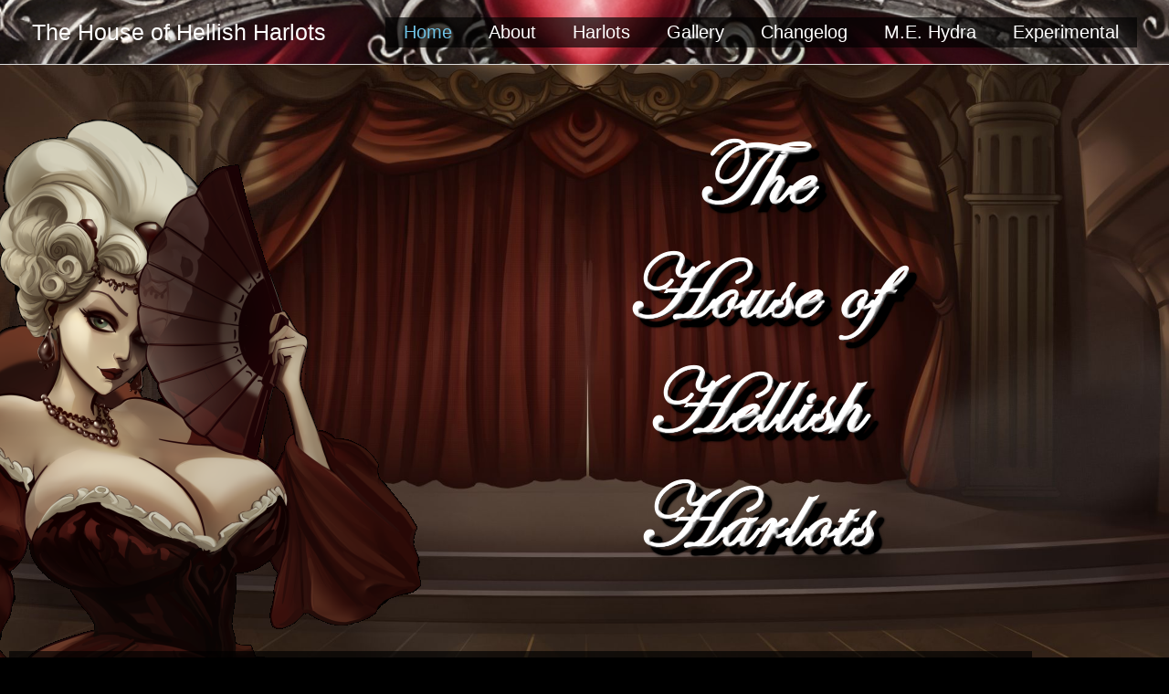

--- FILE ---
content_type: text/css
request_url: https://houseofhellishharlots.com/wp-content/uploads/elementor/css/post-7.css?ver=1769721782
body_size: 96
content:
.elementor-kit-7{--e-global-color-primary:#6EC1E4;--e-global-color-secondary:#54595F;--e-global-color-text:#7A7A7A;--e-global-color-accent:#61CE70;--e-global-color-311dfe2:#000000AA;--e-global-color-294fc9b:#F6DCDC;--e-global-color-4681141:#FFFFFF;--e-global-color-9e0bed0:#000000;--e-global-color-4958ff0:#FFFFFFDD;--e-global-typography-primary-font-family:"Roboto";--e-global-typography-primary-font-weight:600;--e-global-typography-secondary-font-family:"Roboto Slab";--e-global-typography-secondary-font-weight:400;--e-global-typography-text-font-family:"Roboto";--e-global-typography-text-font-weight:400;--e-global-typography-accent-font-family:"Roboto";--e-global-typography-accent-font-weight:500;--e-global-typography-27edb2a-font-family:"Times New Roman";--e-global-typography-27edb2a-font-size:14px;--e-global-typography-27edb2a-line-height:16px;--e-global-typography-243033e-font-family:"Times New Roman";--e-global-typography-243033e-font-size:20px;--e-global-typography-243033e-line-height:20px;--e-global-typography-845e7f0-font-family:"Times New Roman";--e-global-typography-845e7f0-font-size:16px;--e-global-typography-845e7f0-font-weight:400;--e-global-typography-845e7f0-line-height:16px;--e-global-typography-845e7f0-letter-spacing:0px;--e-global-typography-845e7f0-word-spacing:0px;}.elementor-kit-7 a{color:var( --e-global-color-primary );}.elementor-kit-7 a:hover{color:var( --e-global-color-294fc9b );}.elementor-section.elementor-section-boxed > .elementor-container{max-width:1140px;}.e-con{--container-max-width:1140px;}.elementor-widget:not(:last-child){margin-block-end:20px;}.elementor-element{--widgets-spacing:20px 20px;--widgets-spacing-row:20px;--widgets-spacing-column:20px;}{}h1.entry-title{display:var(--page-title-display);}@media(max-width:1024px){.elementor-section.elementor-section-boxed > .elementor-container{max-width:1024px;}.e-con{--container-max-width:1024px;}}@media(max-width:767px){.elementor-section.elementor-section-boxed > .elementor-container{max-width:767px;}.e-con{--container-max-width:767px;}}

--- FILE ---
content_type: text/css
request_url: https://houseofhellishharlots.com/wp-content/uploads/elementor/css/post-1082.css?ver=1769721782
body_size: 424
content:
.elementor-1082 .elementor-element.elementor-element-b35c71b:not(.elementor-motion-effects-element-type-background), .elementor-1082 .elementor-element.elementor-element-b35c71b > .elementor-motion-effects-container > .elementor-motion-effects-layer{background-image:url("https://houseofhellishharlots.com/wp-content/uploads/2024/12/Title_BG_Website.jpg");background-position:top center;background-repeat:no-repeat;background-size:cover;}.elementor-1082 .elementor-element.elementor-element-b35c71b > .elementor-container{min-height:90vh;}.elementor-1082 .elementor-element.elementor-element-b35c71b{transition:background 0.3s, border 0.3s, border-radius 0.3s, box-shadow 0.3s;}.elementor-1082 .elementor-element.elementor-element-b35c71b > .elementor-background-overlay{transition:background 0.3s, border-radius 0.3s, opacity 0.3s;}.elementor-1082 .elementor-element.elementor-element-dfcdc17 > .elementor-widget-wrap > .elementor-widget:not(.elementor-widget__width-auto):not(.elementor-widget__width-initial):not(:last-child):not(.elementor-absolute){margin-block-end:0px;}.elementor-widget-image .widget-image-caption{color:var( --e-global-color-text );font-family:var( --e-global-typography-text-font-family ), Sans-serif;font-weight:var( --e-global-typography-text-font-weight );}body:not(.rtl) .elementor-1082 .elementor-element.elementor-element-af26cbd{left:-424px;}body.rtl .elementor-1082 .elementor-element.elementor-element-af26cbd{right:-424px;}.elementor-1082 .elementor-element.elementor-element-af26cbd{bottom:0px;z-index:0;}.elementor-1082 .elementor-element.elementor-element-5e5d820{--spacer-size:40px;}.elementor-1082 .elementor-element.elementor-element-64eb921{--spacer-size:90px;}.elementor-widget-text-editor{font-family:var( --e-global-typography-text-font-family ), Sans-serif;font-weight:var( --e-global-typography-text-font-weight );color:var( --e-global-color-text );}.elementor-widget-text-editor.elementor-drop-cap-view-stacked .elementor-drop-cap{background-color:var( --e-global-color-primary );}.elementor-widget-text-editor.elementor-drop-cap-view-framed .elementor-drop-cap, .elementor-widget-text-editor.elementor-drop-cap-view-default .elementor-drop-cap{color:var( --e-global-color-primary );border-color:var( --e-global-color-primary );}.elementor-1082 .elementor-element.elementor-element-fb46a81 > .elementor-widget-container{background-color:var( --e-global-color-311dfe2 );padding:1% 1% 1% 1%;}.elementor-1082 .elementor-element.elementor-element-fb46a81{text-align:justify;font-family:var( --e-global-typography-243033e-font-family ), Sans-serif;font-size:var( --e-global-typography-243033e-font-size );line-height:var( --e-global-typography-243033e-line-height );color:var( --e-global-color-4681141 );}.elementor-1082 .elementor-element.elementor-element-ac7b57e > .elementor-widget-container{background-color:var( --e-global-color-311dfe2 );padding:1% 1% 1% 1%;}.elementor-1082 .elementor-element.elementor-element-ac7b57e{text-align:justify;font-family:var( --e-global-typography-243033e-font-family ), Sans-serif;font-size:var( --e-global-typography-243033e-font-size );line-height:var( --e-global-typography-243033e-line-height );color:var( --e-global-color-4681141 );}.elementor-1082 .elementor-element.elementor-element-5402072{--spacer-size:50px;}.elementor-1082 .elementor-element.elementor-element-fed6510 > .elementor-widget-container{background-color:var( --e-global-color-311dfe2 );margin:0px 0px 0px 0px;padding:1% 1% 1% 1%;}.elementor-1082 .elementor-element.elementor-element-fed6510{text-align:center;font-family:var( --e-global-typography-243033e-font-family ), Sans-serif;font-size:var( --e-global-typography-243033e-font-size );line-height:var( --e-global-typography-243033e-line-height );color:var( --e-global-color-4681141 );}.elementor-widget-button .elementor-button{background-color:var( --e-global-color-accent );font-family:var( --e-global-typography-accent-font-family ), Sans-serif;font-weight:var( --e-global-typography-accent-font-weight );}.elementor-1082 .elementor-element.elementor-element-ab54033 .elementor-button{background-color:var( --e-global-color-311dfe2 );font-size:24px;font-weight:500;fill:var( --e-global-color-4681141 );color:var( --e-global-color-4681141 );border-style:solid;border-radius:32px 32px 32px 32px;}.elementor-1082 .elementor-element.elementor-element-ab54033 .elementor-button:hover, .elementor-1082 .elementor-element.elementor-element-ab54033 .elementor-button:focus{background-color:#F6DCDC47;color:var( --e-global-color-294fc9b );border-color:var( --e-global-color-294fc9b );}.elementor-1082 .elementor-element.elementor-element-ab54033 > .elementor-widget-container{margin:0% 40% 0% 40%;padding:0px 0px 0px 0px;}.elementor-1082 .elementor-element.elementor-element-ab54033 .elementor-button:hover svg, .elementor-1082 .elementor-element.elementor-element-ab54033 .elementor-button:focus svg{fill:var( --e-global-color-294fc9b );}.elementor-1082 .elementor-element.elementor-element-0a6c53c .elementor-button{background-color:var( --e-global-color-311dfe2 );font-size:24px;font-weight:500;fill:var( --e-global-color-4681141 );color:var( --e-global-color-4681141 );border-style:solid;border-radius:35px 35px 35px 35px;}.elementor-1082 .elementor-element.elementor-element-0a6c53c .elementor-button:hover, .elementor-1082 .elementor-element.elementor-element-0a6c53c .elementor-button:focus{background-color:#F6DCDC47;color:var( --e-global-color-294fc9b );border-color:var( --e-global-color-294fc9b );}.elementor-1082 .elementor-element.elementor-element-0a6c53c > .elementor-widget-container{margin:0% 40% 0% 40%;padding:0px 0px 0px 0px;}.elementor-1082 .elementor-element.elementor-element-0a6c53c .elementor-button:hover svg, .elementor-1082 .elementor-element.elementor-element-0a6c53c .elementor-button:focus svg{fill:var( --e-global-color-294fc9b );}:root{--page-title-display:none;}@media(min-width:1025px){.elementor-1082 .elementor-element.elementor-element-b35c71b:not(.elementor-motion-effects-element-type-background), .elementor-1082 .elementor-element.elementor-element-b35c71b > .elementor-motion-effects-container > .elementor-motion-effects-layer{background-attachment:fixed;}}@media(max-width:1024px){.elementor-1082 .elementor-element.elementor-element-fb46a81{font-size:var( --e-global-typography-243033e-font-size );line-height:var( --e-global-typography-243033e-line-height );}.elementor-1082 .elementor-element.elementor-element-ac7b57e{font-size:var( --e-global-typography-243033e-font-size );line-height:var( --e-global-typography-243033e-line-height );}.elementor-1082 .elementor-element.elementor-element-fed6510{font-size:var( --e-global-typography-243033e-font-size );line-height:var( --e-global-typography-243033e-line-height );}}@media(max-width:767px){.elementor-1082 .elementor-element.elementor-element-fb46a81{font-size:var( --e-global-typography-243033e-font-size );line-height:var( --e-global-typography-243033e-line-height );}.elementor-1082 .elementor-element.elementor-element-ac7b57e{font-size:var( --e-global-typography-243033e-font-size );line-height:var( --e-global-typography-243033e-line-height );}.elementor-1082 .elementor-element.elementor-element-fed6510{font-size:var( --e-global-typography-243033e-font-size );line-height:var( --e-global-typography-243033e-line-height );}}